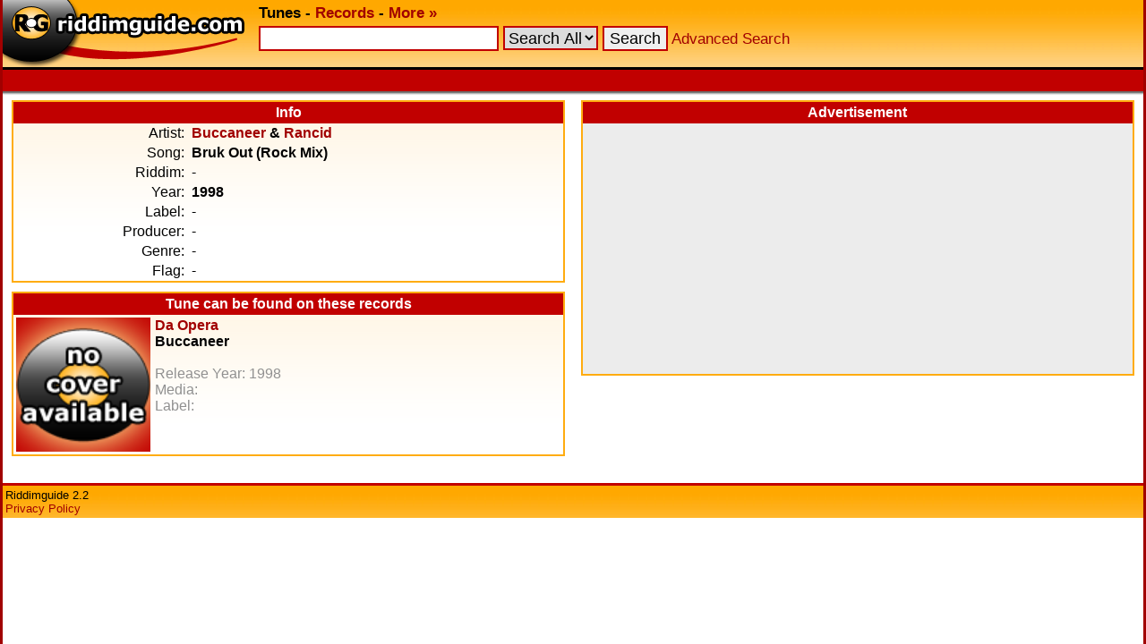

--- FILE ---
content_type: text/html; charset=UTF-8
request_url: https://www.riddimguide.com/tunedb/28600/
body_size: 2272
content:
<!DOCTYPE html PUBLIC "-//W3C//DTD XHTML 1.0 Transitional//EN"
        "http://www.w3.org/TR/xhtml1/DTD/xhtml1-transitional.dtd">
<head>
    <meta http-equiv="Content-Type" content="text/xhtml; charset=utf-8"/>
    <title>Riddimguide - Tune: Buccaneer &amp; Rancid - Bruk Out (Rock Mix)</title>
    <link rel="stylesheet" type="text/css" href="/templates/goldred/style.css"/>
    <link rel="icon" type="image/png" href="/favicon.png"/>
    <link rel="image_src" href="/templates/goldred/img/vinylbanner-130x95.png"/>
    <meta name="description"
          content="Riddimguide.com is the worlds largest database for Reggae and Dancehall music. It's the #1 resource for DJs, collectors and every reggae-fanatic out there."/>
    <link rel="search" type="application/opensearchdescription+xml" href="/more/opensearch_tunedb.xml"
          title="Riddimguide (TuneDB)"/>
    <link rel="search" type="application/opensearchdescription+xml" href="/more/opensearch_recdb.xml"
          title="Riddimguide (RecDB)"/>
    <script type="text/javascript" src="/js/jquery-1.4.2.min.js"></script>
    <script type="text/javascript" src="/js/jquery.autocomplete.min.js"></script>
    <link rel="stylesheet" href="https://cdn.jsdelivr.net/gh/orestbida/cookieconsent@v2.8.8/dist/cookieconsent.css" media="print" onload="this.media='all'">
<script>(adsbygoogle=window.adsbygoogle||[]).pauseAdRequests=1;</script></head>
<body>
<div id="width-limiter">

    <div id="header">
        <b>
            <a href="/" rel="top"><img src="/templates/goldred/img/logo.png" alt="Riddimguide" width="276"
                                       height="75"/></a>
            <b>Tunes</b> -
            <a href="/records">Records</a> -
            <a href="/more/">More &#x00BB;</a>
        </b>

        <form name="quicksearch" action="/tunes" method="get">
            <input
                    type="text"
                    name="q" id="query"
                                />
                            <select name="c">
<option value="">Search All</option>
<option value="riddim">Riddim</option>
<option value="artist">Artist</option>
<option value="song">Song</option>
<option value="label">Label</option>
<option value="producer">Producer</option>
</select>

                        <input type="submit" value="Search"/>
            <a href="/tunes?advanced_search">Advanced Search</a>
        </form>

        <script type="text/javascript">
            $(function () {
                $("#query").autocomplete('/autosuggest.php', {
                    dataType: "json",
                    selectFirst: false,
                    minChars: 2,
                    max: 25,
                    parse: function (data) {
                        return $.map(data, function (row) {
                            return {
                                data: row,
                                value: row.s,
                                result: row.s
                            }
                        });
                    },
                    formatItem: function (item) {
                        return item.s + " (<i>" + item.f + "</i>)";
                    }
                }).result(function (e, item) {
                    location.href = item.u;
                });
            });
        </script>

    </div>

    <div id="headborder">
        <div id="headborderleft"></div>
                <br style="clear: both;"/>
    </div>

    <div id="content">
<div class="tuneinfo_block" style="float: left;">
    <div class="header">Info</div>
    <table cellspacing="0">
        <tr>
            <td align="right">Artist:</td>
            <td><b><a href="/tunedb/artist_Buccaneer/">Buccaneer</a> &amp; <a href="/tunedb/artist_Rancid/">Rancid</a></b></td>
        </tr>
        <tr>
            <td align="right">Song:</td>
            <td><b>Bruk Out (Rock Mix)</b></td>
        </tr>
        <tr>
            <td align="right">Riddim:</td>
            <td>-</td>
        </tr>
        <tr>
            <td align="right">Year:</td>
            <td><b>1998</b></td>
        </tr>
        <tr>
            <td align="right">Label:</td>
            <td>-</td>
        </tr>
        <tr>
            <td align="right">Producer:</td>
            <td>-            </td>
        </tr>
        <tr>
            <td align="right">Genre:</td>
            <td>-</td>
        </tr>
        <tr>
            <td align="right">Flag:</td>
            <td>-</td>
        </tr>
    </table>
</div>

<div class="tuneinfo_block" style="float: right; text-align: center; background: inherit; background-color: #ececec;">
    <div class="header">Advertisement</div>
    <script async src="//pagead2.googlesyndication.com/pagead/js/adsbygoogle.js"></script>
    <!-- tuneinfo -->
    <ins class="adsbygoogle"
         style="display:inline-block;width:336px;height:280px"
         data-ad-client="ca-pub-2425529758698414"
         data-ad-slot="2271976585"></ins>
    <script>
        (adsbygoogle = window.adsbygoogle || []).push({});
    </script>
</div>

<div class="tuneinfo_block" style="float: left;">
    <div class="header">Tune can be found on these records</div>
            <div class="record">
            <a href="/recdb/269/"><img class="rec_cover"
                                                    src="/templates/goldred/img/no_cover.png"
                                                    alt="Buccaneer - Da Opera"/></a>
            <a class="rec_title" href="/recdb/269/">Da Opera</a><br/>
            <a class="rec_artist"
               href="/recdb/artist_Buccaneer/">Buccaneer</a><br/>
            <br/>
            <div class="rec_details">
                Release Year: 1998<br/>
                Media: <br/>
                Label: 
            </div>
            <br style="clear: both;"/>
        </div>
        
</div>

<br style="clear: both;"/>


</div>
    <div id="footer">
        Riddimguide 2.2<br/>
        <a href="/more/privacy-policy">Privacy Policy</a>
    </div>
</div>
<script defer src="https://cdn.jsdelivr.net/gh/orestbida/cookieconsent@v2.8.8/dist/cookieconsent.js"></script>
<script defer src="/js/cookieconsent-init.js"></script>

<script defer src='https://static.cloudflareinsights.com/beacon.min.js'
        data-cf-beacon='{"token": "b5e3d6f5af9445c38c4ba49aabd9e68a"}'></script>

</body>
</html>
